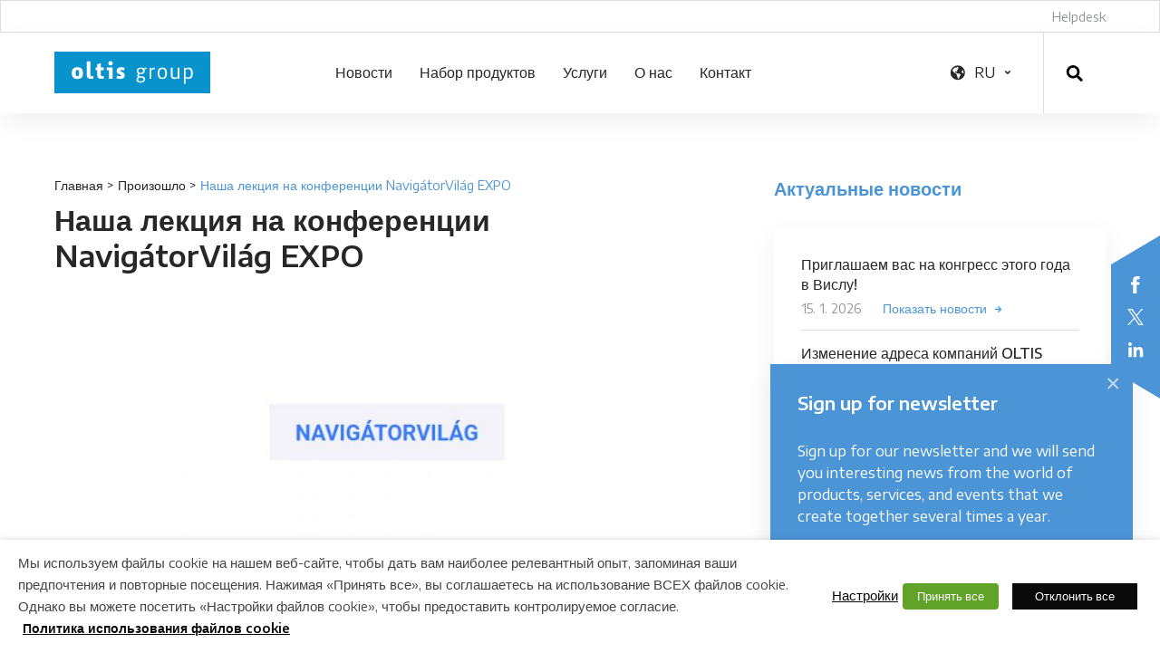

--- FILE ---
content_type: text/html; charset=UTF-8
request_url: https://ru.oltis.cz/%D0%BD%D0%B0%D1%88%D0%B0-%D0%BB%D0%B5%D0%BA%D1%86%D0%B8%D1%8F-%D0%BD%D0%B0-%D0%BA%D0%BE%D0%BD%D1%84%D0%B5%D1%80%D0%B5%D0%BD%D1%86%D0%B8%D0%B8-navigatorvilag-expo/
body_size: 18433
content:
<!DOCTYPE html><html lang="ru-RU" class=""><head><meta charset="UTF-8" /><meta http-equiv="x-ua-compatible" content="ie=edge"><meta name="viewport" content="width=device-width" /><meta name="facebook-domain-verification" content="pzjqn569t4m7keyrjj3vx025nawzs9" /><link media="all" href="https://ru.oltis.cz/wp-content/cache/autoptimize/css/autoptimize_6a128a6be76afaec4309c306234cc5f2.css" rel="stylesheet"><title>Наша лекция  на конференции NavigátorVilág EXPO &#8212; OLTIS Group</title><meta name='robots' content='max-image-preview:large' /><style>img:is([sizes="auto" i], [sizes^="auto," i]) { contain-intrinsic-size: 3000px 1500px }</style><link rel="alternate" hreflang="cs-cz" href="https://www.oltis.cz/nase-prednaska-na-konferenci-navigatorvilag-expo/" /><link rel="alternate" hreflang="en-us" href="https://www.oltisgroup.com/our-lecture-at-the-navigatorvillage-expo/" /><link rel="alternate" hreflang="pl-pl" href="https://www.oltis.pl/wystapienie-na-konferencji-navigatorvilag-expo/" /><link rel="alternate" hreflang="ru-ru" href="https://ru.oltis.cz/%d0%bd%d0%b0%d1%88%d0%b0-%d0%bb%d0%b5%d0%ba%d1%86%d0%b8%d1%8f-%d0%bd%d0%b0-%d0%ba%d0%be%d0%bd%d1%84%d0%b5%d1%80%d0%b5%d0%bd%d1%86%d0%b8%d0%b8-navigatorvilag-expo/" /><link rel="alternate" hreflang="hu-hu" href="https://www.oltis.hu/eloadasunk-a-navigatorvilag-expo-n/" /><link rel="alternate" hreflang="x-default" href="https://www.oltis.cz/nase-prednaska-na-konferenci-navigatorvilag-expo/" /> <script type="text/javascript">window._wpemojiSettings = {"baseUrl":"https:\/\/s.w.org\/images\/core\/emoji\/16.0.1\/72x72\/","ext":".png","svgUrl":"https:\/\/s.w.org\/images\/core\/emoji\/16.0.1\/svg\/","svgExt":".svg","source":{"concatemoji":"https:\/\/ru.oltis.cz\/wp-includes\/js\/wp-emoji-release.min.js?ver=6.8.3"}};
/*! This file is auto-generated */
!function(s,n){var o,i,e;function c(e){try{var t={supportTests:e,timestamp:(new Date).valueOf()};sessionStorage.setItem(o,JSON.stringify(t))}catch(e){}}function p(e,t,n){e.clearRect(0,0,e.canvas.width,e.canvas.height),e.fillText(t,0,0);var t=new Uint32Array(e.getImageData(0,0,e.canvas.width,e.canvas.height).data),a=(e.clearRect(0,0,e.canvas.width,e.canvas.height),e.fillText(n,0,0),new Uint32Array(e.getImageData(0,0,e.canvas.width,e.canvas.height).data));return t.every(function(e,t){return e===a[t]})}function u(e,t){e.clearRect(0,0,e.canvas.width,e.canvas.height),e.fillText(t,0,0);for(var n=e.getImageData(16,16,1,1),a=0;a<n.data.length;a++)if(0!==n.data[a])return!1;return!0}function f(e,t,n,a){switch(t){case"flag":return n(e,"\ud83c\udff3\ufe0f\u200d\u26a7\ufe0f","\ud83c\udff3\ufe0f\u200b\u26a7\ufe0f")?!1:!n(e,"\ud83c\udde8\ud83c\uddf6","\ud83c\udde8\u200b\ud83c\uddf6")&&!n(e,"\ud83c\udff4\udb40\udc67\udb40\udc62\udb40\udc65\udb40\udc6e\udb40\udc67\udb40\udc7f","\ud83c\udff4\u200b\udb40\udc67\u200b\udb40\udc62\u200b\udb40\udc65\u200b\udb40\udc6e\u200b\udb40\udc67\u200b\udb40\udc7f");case"emoji":return!a(e,"\ud83e\udedf")}return!1}function g(e,t,n,a){var r="undefined"!=typeof WorkerGlobalScope&&self instanceof WorkerGlobalScope?new OffscreenCanvas(300,150):s.createElement("canvas"),o=r.getContext("2d",{willReadFrequently:!0}),i=(o.textBaseline="top",o.font="600 32px Arial",{});return e.forEach(function(e){i[e]=t(o,e,n,a)}),i}function t(e){var t=s.createElement("script");t.src=e,t.defer=!0,s.head.appendChild(t)}"undefined"!=typeof Promise&&(o="wpEmojiSettingsSupports",i=["flag","emoji"],n.supports={everything:!0,everythingExceptFlag:!0},e=new Promise(function(e){s.addEventListener("DOMContentLoaded",e,{once:!0})}),new Promise(function(t){var n=function(){try{var e=JSON.parse(sessionStorage.getItem(o));if("object"==typeof e&&"number"==typeof e.timestamp&&(new Date).valueOf()<e.timestamp+604800&&"object"==typeof e.supportTests)return e.supportTests}catch(e){}return null}();if(!n){if("undefined"!=typeof Worker&&"undefined"!=typeof OffscreenCanvas&&"undefined"!=typeof URL&&URL.createObjectURL&&"undefined"!=typeof Blob)try{var e="postMessage("+g.toString()+"("+[JSON.stringify(i),f.toString(),p.toString(),u.toString()].join(",")+"));",a=new Blob([e],{type:"text/javascript"}),r=new Worker(URL.createObjectURL(a),{name:"wpTestEmojiSupports"});return void(r.onmessage=function(e){c(n=e.data),r.terminate(),t(n)})}catch(e){}c(n=g(i,f,p,u))}t(n)}).then(function(e){for(var t in e)n.supports[t]=e[t],n.supports.everything=n.supports.everything&&n.supports[t],"flag"!==t&&(n.supports.everythingExceptFlag=n.supports.everythingExceptFlag&&n.supports[t]);n.supports.everythingExceptFlag=n.supports.everythingExceptFlag&&!n.supports.flag,n.DOMReady=!1,n.readyCallback=function(){n.DOMReady=!0}}).then(function(){return e}).then(function(){var e;n.supports.everything||(n.readyCallback(),(e=n.source||{}).concatemoji?t(e.concatemoji):e.wpemoji&&e.twemoji&&(t(e.twemoji),t(e.wpemoji)))}))}((window,document),window._wpemojiSettings);</script> <style id='wp-emoji-styles-inline-css' type='text/css'>img.wp-smiley, img.emoji {
		display: inline !important;
		border: none !important;
		box-shadow: none !important;
		height: 1em !important;
		width: 1em !important;
		margin: 0 0.07em !important;
		vertical-align: -0.1em !important;
		background: none !important;
		padding: 0 !important;
	}</style><style id='classic-theme-styles-inline-css' type='text/css'>/*! This file is auto-generated */
.wp-block-button__link{color:#fff;background-color:#32373c;border-radius:9999px;box-shadow:none;text-decoration:none;padding:calc(.667em + 2px) calc(1.333em + 2px);font-size:1.125em}.wp-block-file__button{background:#32373c;color:#fff;text-decoration:none}</style><style id='global-styles-inline-css' type='text/css'>:root{--wp--preset--aspect-ratio--square: 1;--wp--preset--aspect-ratio--4-3: 4/3;--wp--preset--aspect-ratio--3-4: 3/4;--wp--preset--aspect-ratio--3-2: 3/2;--wp--preset--aspect-ratio--2-3: 2/3;--wp--preset--aspect-ratio--16-9: 16/9;--wp--preset--aspect-ratio--9-16: 9/16;--wp--preset--color--black: #000000;--wp--preset--color--cyan-bluish-gray: #abb8c3;--wp--preset--color--white: #ffffff;--wp--preset--color--pale-pink: #f78da7;--wp--preset--color--vivid-red: #cf2e2e;--wp--preset--color--luminous-vivid-orange: #ff6900;--wp--preset--color--luminous-vivid-amber: #fcb900;--wp--preset--color--light-green-cyan: #7bdcb5;--wp--preset--color--vivid-green-cyan: #00d084;--wp--preset--color--pale-cyan-blue: #8ed1fc;--wp--preset--color--vivid-cyan-blue: #0693e3;--wp--preset--color--vivid-purple: #9b51e0;--wp--preset--gradient--vivid-cyan-blue-to-vivid-purple: linear-gradient(135deg,rgba(6,147,227,1) 0%,rgb(155,81,224) 100%);--wp--preset--gradient--light-green-cyan-to-vivid-green-cyan: linear-gradient(135deg,rgb(122,220,180) 0%,rgb(0,208,130) 100%);--wp--preset--gradient--luminous-vivid-amber-to-luminous-vivid-orange: linear-gradient(135deg,rgba(252,185,0,1) 0%,rgba(255,105,0,1) 100%);--wp--preset--gradient--luminous-vivid-orange-to-vivid-red: linear-gradient(135deg,rgba(255,105,0,1) 0%,rgb(207,46,46) 100%);--wp--preset--gradient--very-light-gray-to-cyan-bluish-gray: linear-gradient(135deg,rgb(238,238,238) 0%,rgb(169,184,195) 100%);--wp--preset--gradient--cool-to-warm-spectrum: linear-gradient(135deg,rgb(74,234,220) 0%,rgb(151,120,209) 20%,rgb(207,42,186) 40%,rgb(238,44,130) 60%,rgb(251,105,98) 80%,rgb(254,248,76) 100%);--wp--preset--gradient--blush-light-purple: linear-gradient(135deg,rgb(255,206,236) 0%,rgb(152,150,240) 100%);--wp--preset--gradient--blush-bordeaux: linear-gradient(135deg,rgb(254,205,165) 0%,rgb(254,45,45) 50%,rgb(107,0,62) 100%);--wp--preset--gradient--luminous-dusk: linear-gradient(135deg,rgb(255,203,112) 0%,rgb(199,81,192) 50%,rgb(65,88,208) 100%);--wp--preset--gradient--pale-ocean: linear-gradient(135deg,rgb(255,245,203) 0%,rgb(182,227,212) 50%,rgb(51,167,181) 100%);--wp--preset--gradient--electric-grass: linear-gradient(135deg,rgb(202,248,128) 0%,rgb(113,206,126) 100%);--wp--preset--gradient--midnight: linear-gradient(135deg,rgb(2,3,129) 0%,rgb(40,116,252) 100%);--wp--preset--font-size--small: 13px;--wp--preset--font-size--medium: 20px;--wp--preset--font-size--large: 36px;--wp--preset--font-size--x-large: 42px;--wp--preset--spacing--20: 0.44rem;--wp--preset--spacing--30: 0.67rem;--wp--preset--spacing--40: 1rem;--wp--preset--spacing--50: 1.5rem;--wp--preset--spacing--60: 2.25rem;--wp--preset--spacing--70: 3.38rem;--wp--preset--spacing--80: 5.06rem;--wp--preset--shadow--natural: 6px 6px 9px rgba(0, 0, 0, 0.2);--wp--preset--shadow--deep: 12px 12px 50px rgba(0, 0, 0, 0.4);--wp--preset--shadow--sharp: 6px 6px 0px rgba(0, 0, 0, 0.2);--wp--preset--shadow--outlined: 6px 6px 0px -3px rgba(255, 255, 255, 1), 6px 6px rgba(0, 0, 0, 1);--wp--preset--shadow--crisp: 6px 6px 0px rgba(0, 0, 0, 1);}:where(.is-layout-flex){gap: 0.5em;}:where(.is-layout-grid){gap: 0.5em;}body .is-layout-flex{display: flex;}.is-layout-flex{flex-wrap: wrap;align-items: center;}.is-layout-flex > :is(*, div){margin: 0;}body .is-layout-grid{display: grid;}.is-layout-grid > :is(*, div){margin: 0;}:where(.wp-block-columns.is-layout-flex){gap: 2em;}:where(.wp-block-columns.is-layout-grid){gap: 2em;}:where(.wp-block-post-template.is-layout-flex){gap: 1.25em;}:where(.wp-block-post-template.is-layout-grid){gap: 1.25em;}.has-black-color{color: var(--wp--preset--color--black) !important;}.has-cyan-bluish-gray-color{color: var(--wp--preset--color--cyan-bluish-gray) !important;}.has-white-color{color: var(--wp--preset--color--white) !important;}.has-pale-pink-color{color: var(--wp--preset--color--pale-pink) !important;}.has-vivid-red-color{color: var(--wp--preset--color--vivid-red) !important;}.has-luminous-vivid-orange-color{color: var(--wp--preset--color--luminous-vivid-orange) !important;}.has-luminous-vivid-amber-color{color: var(--wp--preset--color--luminous-vivid-amber) !important;}.has-light-green-cyan-color{color: var(--wp--preset--color--light-green-cyan) !important;}.has-vivid-green-cyan-color{color: var(--wp--preset--color--vivid-green-cyan) !important;}.has-pale-cyan-blue-color{color: var(--wp--preset--color--pale-cyan-blue) !important;}.has-vivid-cyan-blue-color{color: var(--wp--preset--color--vivid-cyan-blue) !important;}.has-vivid-purple-color{color: var(--wp--preset--color--vivid-purple) !important;}.has-black-background-color{background-color: var(--wp--preset--color--black) !important;}.has-cyan-bluish-gray-background-color{background-color: var(--wp--preset--color--cyan-bluish-gray) !important;}.has-white-background-color{background-color: var(--wp--preset--color--white) !important;}.has-pale-pink-background-color{background-color: var(--wp--preset--color--pale-pink) !important;}.has-vivid-red-background-color{background-color: var(--wp--preset--color--vivid-red) !important;}.has-luminous-vivid-orange-background-color{background-color: var(--wp--preset--color--luminous-vivid-orange) !important;}.has-luminous-vivid-amber-background-color{background-color: var(--wp--preset--color--luminous-vivid-amber) !important;}.has-light-green-cyan-background-color{background-color: var(--wp--preset--color--light-green-cyan) !important;}.has-vivid-green-cyan-background-color{background-color: var(--wp--preset--color--vivid-green-cyan) !important;}.has-pale-cyan-blue-background-color{background-color: var(--wp--preset--color--pale-cyan-blue) !important;}.has-vivid-cyan-blue-background-color{background-color: var(--wp--preset--color--vivid-cyan-blue) !important;}.has-vivid-purple-background-color{background-color: var(--wp--preset--color--vivid-purple) !important;}.has-black-border-color{border-color: var(--wp--preset--color--black) !important;}.has-cyan-bluish-gray-border-color{border-color: var(--wp--preset--color--cyan-bluish-gray) !important;}.has-white-border-color{border-color: var(--wp--preset--color--white) !important;}.has-pale-pink-border-color{border-color: var(--wp--preset--color--pale-pink) !important;}.has-vivid-red-border-color{border-color: var(--wp--preset--color--vivid-red) !important;}.has-luminous-vivid-orange-border-color{border-color: var(--wp--preset--color--luminous-vivid-orange) !important;}.has-luminous-vivid-amber-border-color{border-color: var(--wp--preset--color--luminous-vivid-amber) !important;}.has-light-green-cyan-border-color{border-color: var(--wp--preset--color--light-green-cyan) !important;}.has-vivid-green-cyan-border-color{border-color: var(--wp--preset--color--vivid-green-cyan) !important;}.has-pale-cyan-blue-border-color{border-color: var(--wp--preset--color--pale-cyan-blue) !important;}.has-vivid-cyan-blue-border-color{border-color: var(--wp--preset--color--vivid-cyan-blue) !important;}.has-vivid-purple-border-color{border-color: var(--wp--preset--color--vivid-purple) !important;}.has-vivid-cyan-blue-to-vivid-purple-gradient-background{background: var(--wp--preset--gradient--vivid-cyan-blue-to-vivid-purple) !important;}.has-light-green-cyan-to-vivid-green-cyan-gradient-background{background: var(--wp--preset--gradient--light-green-cyan-to-vivid-green-cyan) !important;}.has-luminous-vivid-amber-to-luminous-vivid-orange-gradient-background{background: var(--wp--preset--gradient--luminous-vivid-amber-to-luminous-vivid-orange) !important;}.has-luminous-vivid-orange-to-vivid-red-gradient-background{background: var(--wp--preset--gradient--luminous-vivid-orange-to-vivid-red) !important;}.has-very-light-gray-to-cyan-bluish-gray-gradient-background{background: var(--wp--preset--gradient--very-light-gray-to-cyan-bluish-gray) !important;}.has-cool-to-warm-spectrum-gradient-background{background: var(--wp--preset--gradient--cool-to-warm-spectrum) !important;}.has-blush-light-purple-gradient-background{background: var(--wp--preset--gradient--blush-light-purple) !important;}.has-blush-bordeaux-gradient-background{background: var(--wp--preset--gradient--blush-bordeaux) !important;}.has-luminous-dusk-gradient-background{background: var(--wp--preset--gradient--luminous-dusk) !important;}.has-pale-ocean-gradient-background{background: var(--wp--preset--gradient--pale-ocean) !important;}.has-electric-grass-gradient-background{background: var(--wp--preset--gradient--electric-grass) !important;}.has-midnight-gradient-background{background: var(--wp--preset--gradient--midnight) !important;}.has-small-font-size{font-size: var(--wp--preset--font-size--small) !important;}.has-medium-font-size{font-size: var(--wp--preset--font-size--medium) !important;}.has-large-font-size{font-size: var(--wp--preset--font-size--large) !important;}.has-x-large-font-size{font-size: var(--wp--preset--font-size--x-large) !important;}
:where(.wp-block-post-template.is-layout-flex){gap: 1.25em;}:where(.wp-block-post-template.is-layout-grid){gap: 1.25em;}
:where(.wp-block-columns.is-layout-flex){gap: 2em;}:where(.wp-block-columns.is-layout-grid){gap: 2em;}
:root :where(.wp-block-pullquote){font-size: 1.5em;line-height: 1.6;}</style><style id='contact-form-7-inline-css' type='text/css'>.wpcf7 .wpcf7-recaptcha iframe {margin-bottom: 0;}.wpcf7 .wpcf7-recaptcha[data-align="center"] > div {margin: 0 auto;}.wpcf7 .wpcf7-recaptcha[data-align="right"] > div {margin: 0 0 0 auto;}</style><style id='cookie-law-info-gdpr-inline-css' type='text/css'>.cli-modal-content, .cli-tab-content { background-color: #ffffff; }.cli-privacy-content-text, .cli-modal .cli-modal-dialog, .cli-tab-container p, a.cli-privacy-readmore { color: #000000; }.cli-tab-header { background-color: #f2f2f2; }.cli-tab-header, .cli-tab-header a.cli-nav-link,span.cli-necessary-caption,.cli-switch .cli-slider:after { color: #000000; }.cli-switch .cli-slider:before { background-color: #ffffff; }.cli-switch input:checked + .cli-slider:before { background-color: #ffffff; }.cli-switch .cli-slider { background-color: #e3e1e8; }.cli-switch input:checked + .cli-slider { background-color: #28a745; }.cli-modal-close svg { fill: #000000; }.cli-tab-footer .wt-cli-privacy-accept-all-btn { background-color: #00acad; color: #ffffff}.cli-tab-footer .wt-cli-privacy-accept-btn { background-color: #00acad; color: #ffffff}.cli-tab-header a:before{ border-right: 1px solid #000000; border-bottom: 1px solid #000000; }</style> <script type="text/javascript" id="wpml-cookie-js-extra">var wpml_cookies = {"wp-wpml_current_language":{"value":"ru","expires":1,"path":"\/"}};
var wpml_cookies = {"wp-wpml_current_language":{"value":"ru","expires":1,"path":"\/"}};</script> <script type="text/javascript" id="cookie-law-info-js-extra">var Cli_Data = {"nn_cookie_ids":["viewed_cookie_policy","_ga","_gid","_gat_gtag_UA_22051086_10"],"non_necessary_cookies":{"necessary":["cookielawinfo-checkbox-necessary","cookielawinfo-checkbox-analytics","viewed_cookie_policy"],"analytics":["_ga","_gid","_gat_gtag_UA_22051086_10"]},"cookielist":{"necessary":{"id":"99","status":true,"priority":0,"title":"\u041e\u0431\u044f\u0437\u0430\u0442\u0435\u043b\u044c\u043d\u044b\u0435 \u043a\u0443\u043a\u0438","strict":true,"default_state":false,"ccpa_optout":false,"loadonstart":false},"analytics":{"id":"102","status":true,"priority":3,"title":"\u0410\u043d\u0430\u043b\u0438\u0442\u0438\u0447\u0435\u0441\u043a\u0438\u0435 \u043a\u0443\u043a\u0438","strict":false,"default_state":false,"ccpa_optout":false,"loadonstart":false}},"ajax_url":"https:\/\/ru.oltis.cz\/wp-admin\/admin-ajax.php","current_lang":"ru","security":"e3135e24f4","eu_countries":["GB"],"geoIP":"disabled","use_custom_geolocation_api":"","custom_geolocation_api":"https:\/\/geoip.cookieyes.com\/geoip\/checker\/result.php","consentVersion":"1","strictlyEnabled":["necessary","obligatoire"],"cookieDomain":"","privacy_length":"250","ccpaEnabled":"","ccpaRegionBased":"","ccpaBarEnabled":"","ccpaType":"gdpr","triggerDomRefresh":"","secure_cookies":""};
var log_object = {"ajax_url":"https:\/\/ru.oltis.cz\/wp-admin\/admin-ajax.php"};</script> <script type="text/javascript" id="wpml-xdomain-data-js-extra">var wpml_xdomain_data = {"css_selector":"wpml-ls-item","ajax_url":"https:\/\/ru.oltis.cz\/wp-admin\/admin-ajax.php","current_lang":"ru","_nonce":"95bf0b03af"};</script> <link rel="https://api.w.org/" href="https://ru.oltis.cz/wp-json/" /><link rel="alternate" title="JSON" type="application/json" href="https://ru.oltis.cz/wp-json/wp/v2/posts/43564" /><link rel="EditURI" type="application/rsd+xml" title="RSD" href="https://ru.oltis.cz/xmlrpc.php?rsd" /><meta name="generator" content="WordPress 6.8.3" /><link rel="canonical" href="https://ru.oltis.cz/%d0%bd%d0%b0%d1%88%d0%b0-%d0%bb%d0%b5%d0%ba%d1%86%d0%b8%d1%8f-%d0%bd%d0%b0-%d0%ba%d0%be%d0%bd%d1%84%d0%b5%d1%80%d0%b5%d0%bd%d1%86%d0%b8%d0%b8-navigatorvilag-expo/" /><link rel='shortlink' href='https://ru.oltis.cz/?p=43564' /><link rel="alternate" title="oEmbed (JSON)" type="application/json+oembed" href="https://ru.oltis.cz/wp-json/oembed/1.0/embed?url=https%3A%2F%2Fru.oltis.cz%2F%25d0%25bd%25d0%25b0%25d1%2588%25d0%25b0-%25d0%25bb%25d0%25b5%25d0%25ba%25d1%2586%25d0%25b8%25d1%258f-%25d0%25bd%25d0%25b0-%25d0%25ba%25d0%25be%25d0%25bd%25d1%2584%25d0%25b5%25d1%2580%25d0%25b5%25d0%25bd%25d1%2586%25d0%25b8%25d0%25b8-navigatorvilag-expo%2F" /><link rel="alternate" title="oEmbed (XML)" type="text/xml+oembed" href="https://ru.oltis.cz/wp-json/oembed/1.0/embed?url=https%3A%2F%2Fru.oltis.cz%2F%25d0%25bd%25d0%25b0%25d1%2588%25d0%25b0-%25d0%25bb%25d0%25b5%25d0%25ba%25d1%2586%25d0%25b8%25d1%258f-%25d0%25bd%25d0%25b0-%25d0%25ba%25d0%25be%25d0%25bd%25d1%2584%25d0%25b5%25d1%2580%25d0%25b5%25d0%25bd%25d1%2586%25d0%25b8%25d0%25b8-navigatorvilag-expo%2F&#038;format=xml" /><meta name="generator" content="WPML ver:4.8.4 stt:9,1,23,42,47,10;" /> <noscript><style>.lazyload { display: none !important; }</style></noscript>  <script type="text/plain" data-cli-class="cli-blocker-script"  data-cli-category="analytics" data-cli-script-type="analytics" data-cli-block="true" data-cli-block-if-ccpa-optout="false" data-cli-element-position="head" async src="https://www.googletagmanager.com/gtag/js?id=G-GT178XG1KN"></script> <script type="text/plain" data-cli-class="cli-blocker-script"  data-cli-category="analytics" data-cli-script-type="analytics" data-cli-block="true" data-cli-block-if-ccpa-optout="false" data-cli-element-position="head">window.dataLayer = window.dataLayer || [];
  function gtag(){dataLayer.push(arguments);}
  gtag('js', new Date());
  gtag('config', 'G-GT178XG1KN');</script><style type="text/css">.broken_link, a.broken_link {
	text-decoration: line-through;
}</style><style type="text/css" id="wp-custom-css">table.cookielawinfo-winter tbody td, table.cookielawinfo-winter tbody th {
	color: #000;
}</style><link rel="apple-touch-icon" sizes="180x180" href="https://ru.oltis.cz/wp-content/themes/oltisgroup/favicons/apple-touch-icon.png"><link rel="icon" type="image/png" sizes="32x32" href="https://ru.oltis.cz/wp-content/themes/oltisgroup/favicons/favicon-32x32.png"><link rel="icon" type="image/png" sizes="16x16" href="https://ru.oltis.cz/wp-content/themes/oltisgroup/favicons/favicon-16x16.png"><link rel="manifest" href="https://ru.oltis.cz/wp-content/themes/oltisgroup/favicons/site.webmanifest"><link rel="mask-icon" href="https://ru.oltis.cz/wp-content/themes/oltisgroup/favicons/safari-pinned-tab.svg" color="#5bbad5"><meta name="msapplication-TileColor" content="#fcffff"><meta name="theme-color" content="#ffffff"><link href="https://fonts.googleapis.com/css?family=Encode+Sans+Semi+Expanded:300,400,500,600,700&amp;subset=latin-ext" rel="stylesheet"> <script>/*! grunt-grunticon Stylesheet Loader - v2.1.6 | https://github.com/filamentgroup/grunticon | (c) 2015 Scott Jehl, Filament Group, Inc. | MIT license. */ !
function() {
    function e(e, n, t) {
        "use strict";
        var o = window.document.createElement("link"),
            r = n || window.document.getElementsByTagName("script")[0],
            a = window.document.styleSheets;
        return o.rel = "stylesheet", o.href = e, o.media = "only x", r.parentNode.insertBefore(o, r), o
            .onloadcssdefined =
            function(e) {
                for (var n, t = 0; t < a.length; t++) a[t].href && a[t].href === o.href && (n = !0);
                n ? e() : setTimeout(function() {
                    o.onloadcssdefined(e)
                })
            }, o.onloadcssdefined(function() {
                o.media = t || "all"
            }), o
    }

    function n(e, n) {
        e.onload = function() {
            e.onload = null, n && n.call(e)
        }, "isApplicationInstalled" in navigator && "onloadcssdefined" in e && e.onloadcssdefined(n)
    }! function(t) {
        var o = function(r, a) {
            "use strict";
            if (r && 3 === r.length) {
                var i = t.navigator,
                    c = t.document,
                    s = t.Image,
                    d = !(!c.createElementNS || !c.createElementNS("http://www.w3.org/2000/svg", "svg")
                        .createSVGRect ||
                        !c.implementation.hasFeature("http://www.w3.org/TR/SVG11/feature#Image", "1.1") || t
                        .opera &&
                        i.userAgent.indexOf("Chrome") === -1 || i.userAgent.indexOf("Series40") !== -1),
                    l = new s;
                l.onerror = function() {
                        o.method = "png", o.href = r[2], e(r[2])
                    }, l.onload = function() {
                        var t = 1 === l.width && 1 === l.height,
                            i = r[t && d ? 0 : t ? 1 : 2];
                        t && d ? o.method = "svg" : t ? o.method = "datapng" : o.method = "png", o.href = i, n(
                            e(i), a)
                    }, l.src = "[data-uri]", c
                    .documentElement
                    .className += " grunticon"
            }
        };
        o.loadCSS = e, o.onloadCSS = n, t.grunticon = o
    }(this),
    function(e, n) {
        "use strict";
        var t = n.document,
            o = "grunticon:",
            r = function(e) {
                if (t.attachEvent ? "complete" === t.readyState : "loading" !== t.readyState) e();
                else {
                    var n = !1;
                    t.addEventListener("readystatechange", function() {
                        n || (n = !0, e())
                    }, !1)
                }
            },
            a = function(e) {
                return n.document.querySelector('link[href$="' + e + '"]')
            },
            i = function(e) {
                var n, t, r, a, i, c, s = {};
                if (n = e.sheet, !n) return s;
                t = n.cssRules ? n.cssRules : n.rules;
                for (var d = 0; d < t.length; d++) r = t[d].cssText, a = o + t[d].selectorText, i = r.split(");")[0]
                    .match(/US\-ASCII\,([^"']+)/), i && i[1] && (c = decodeURIComponent(i[1]), s[a] = c);
                return s
            },
            c = function(e) {
                var n, r, a, i;
                a = "data-grunticon-embed";
                for (var c in e) {
                    i = c.slice(o.length);
                    try {
                        n = t.querySelectorAll(i)
                    } catch (e) {
                        continue
                    }
                    r = [];
                    for (var s = 0; s < n.length; s++) null !== n[s].getAttribute(a) && r.push(n[s]);
                    if (r.length)
                        for (s = 0; s < r.length; s++) r[s].innerHTML = e[c], r[s].style.backgroundImage = "none",
                            r[s].removeAttribute(a)
                }
                return r
            },
            s = function(n) {
                "svg" === e.method && r(function() {
                    c(i(a(e.href))), "function" == typeof n && n()
                })
            };
        e.embedIcons = c, e.getCSS = a, e.getIcons = i, e.ready = r, e.svgLoadedCallback = s, e.embedSVG = s
    }(grunticon, this)
}();
grunticon(
    ["https://ru.oltis.cz/wp-content/themes/oltisgroup/img/svg-out/icons.data.svg.css?ver=1559078523",
        "https://ru.oltis.cz/wp-content/themes/oltisgroup/img/svg-out/icons.data.png.css?ver=1559078523",
        "https://ru.oltis.cz/wp-content/themes/oltisgroup/img/svg-out/icons.fallback.css?ver=1559078523"
    ], grunticon.svgLoadedCallback);</script> <noscript><link href="https://ru.oltis.cz/wp-content/themes/oltisgroup/img/svg-out/icons.fallback.css?ver=1559078523"
 rel="stylesheet"></noscript><div id="fb-root"></div> <script type="text/plain" data-cli-class="cli-blocker-script" data-cli-label="Facebook Pixel Code"  data-cli-script-type="" data-cli-block="true" data-cli-block-if-ccpa-optout="false" data-cli-element-position="head">(function(d, s, id) {
  var js, fjs = d.getElementsByTagName(s)[0];
  if (d.getElementById(id)) return;
  js = d.createElement(s); js.id = id;
  js.src = "//connect.facebook.net/en_US/sdk.js#xfbml=1&version=v2.6";
  fjs.parentNode.insertBefore(js, fjs);
}(document, 'script', 'facebook-jssdk'));</script> <script type="text/plain" data-cli-class="cli-blocker-script" data-cli-label="Twitter widget"  data-cli-script-type="" data-cli-block="true" data-cli-block-if-ccpa-optout="false" data-cli-element-position="head">window.twttr = (function(d, s, id) {
  var js, fjs = d.getElementsByTagName(s)[0],
    t = window.twttr || {};
  if (d.getElementById(id)) return t;
  js = d.createElement(s);
  js.id = id;
  js.src = "https://platform.twitter.com/widgets.js";
  fjs.parentNode.insertBefore(js, fjs);

  t._e = [];
  t.ready = function(f) {
    t._e.push(f);
  };

  return t;
}(document, "script", "twitter-wjs"));</script> <script>var sliderPause = 10000;
	var ajaxurl = "https://ru.oltis.cz/wp-admin/admin-ajax.php";
	var show_delay_time = 300;
	var show_cookie_time = 1;

	var float_show_delay_time = 1500;
	var float_show_cookie_time = 3600 * 24 * 365;</script> </head><body class="wp-singular post-template-default single single-post postid-43564 single-format-standard wp-theme-oltisgroup">  <script type="text/plain" data-cli-class="cli-blocker-script" data-cli-label="Google Tag Manager"  data-cli-script-type="analytics" data-cli-block="true" data-cli-block-if-ccpa-optout="false" data-cli-element-position="body" async src="https://www.googletagmanager.com/gtag/js?id=G-JHM0PN1EWT"></script> <script>window.dataLayer = window.dataLayer || [];
  function gtag(){dataLayer.push(arguments);}
  gtag('js', new Date());

  gtag('config', 'G-JHM0PN1EWT');</script> <div class="js-page-overlay page-overlay"></div><div class="js-page-loader page-loader icon-three-dots" data-grunticon-embed></div><div class="page-socials"><div class="page-socials-box"> <a class="page-socials__link page-socials__link--facebook icon-facebook" href="https://www.facebook.com/oltisgroup/">Facebook</a> <a class="page-socials__link page-socials__link--twitter" href="https://twitter.com/OltisGroup"> <svg width="18" height="18" viewBox="0 0 1200 1227" fill="none" xmlns="http://www.w3.org/2000/svg"> <path d="M714.163 519.284L1160.89 0H1055.03L667.137 450.887L357.328 0H0L468.492 681.821L0 1226.37H105.866L515.491 750.218L842.672 1226.37H1200L714.137 519.284H714.163ZM569.165 687.828L521.697 619.934L144.011 79.6944H306.615L611.412 515.685L658.88 583.579L1055.08 1150.3H892.476L569.165 687.854V687.828Z" fill="white"/> </svg> </a> <a class="page-socials__link page-socials__link--linkedin icon-linkedin" href="https://www.linkedin.com/company/oltis-group/">LinkedIn</a></div></div><div id="all" class=""><div class="main cf"><header class="js-main-header header main-menu--show"><div class="header-top"><div class="container cf"><div class="header-top-helpdesk"> <a href="https://helpdesk.oltisgroup.cz/">Helpdesk</a></div></div></div><div class="header-main"><div class="container cf"><div class="header-box"><div class="header-box-logo"> <a class="js-header-logo header-logo-icon header-logo-icon--custom icon-oltis-white" style="background-image:url(https://ru.oltis.cz/wp-content/uploads/2023/01/Logo-OG-1.svg); background-size: 172px 46px;" href="https://ru.oltis.cz/">OLTIS Group</a></div><div class="header-box-menu"><nav class="js-main-menu main-menu"><ul id="menu-menu-ru" class="js-navigation-box theme-menu main-menu-box cf"><li id="menu-item-36714" class="menu-item menu-item-type-post_type menu-item-object-page menu-item-36714"><a href="https://ru.oltis.cz/news/">Новости</a></li><li id="menu-item-2645" class="menu-item menu-item-type-post_type menu-item-object-page menu-item-has-children menu-item-2645"><a href="https://ru.oltis.cz/?page_id=2207">Набор продуктов</a><ul class="sub-menu"><li id="menu-item-40429" class="menu-item menu-item-type-post_type menu-item-object-page menu-item-40429"><a href="https://ru.oltis.cz/oltis-group/infrastructure-manager-ru/">Менеджер инфраструктуры</a></li><li id="menu-item-36281" class="menu-item menu-item-type-post_type menu-item-object-page menu-item-36281"><a href="https://ru.oltis.cz/oltis-group/freight-railway-undertakings-ru/">Ж. д. грузоперевозки</a></li><li id="menu-item-36280" class="menu-item menu-item-type-post_type menu-item-object-page menu-item-36280"><a href="https://ru.oltis.cz/oltis-group/passenger-railway-undertaking-ru/">Ж. д.  пассажирский транспорт</a></li><li id="menu-item-36279" class="menu-item menu-item-type-post_type menu-item-object-page menu-item-36279"><a href="https://ru.oltis.cz/oltis-group/road-and-rail-forwarding-ru/">Ж. д.  и автомобильные перевозки</a></li><li id="menu-item-36278" class="menu-item menu-item-type-post_type menu-item-object-page menu-item-36278"><a href="https://ru.oltis.cz/oltis-group/road-freight-hauliers-ru/">Автоперевозки подрядчиков</a></li><li id="menu-item-36277" class="menu-item menu-item-type-post_type menu-item-object-page menu-item-36277"><a href="https://ru.oltis.cz/oltis-group/factory-transport-ru/">Промышленный транспорт</a></li><li id="menu-item-36276" class="menu-item menu-item-type-post_type menu-item-object-page menu-item-36276"><a href="https://ru.oltis.cz/oltis-group/container-terminals-ru/">Контейнерные терминалы</a></li><li id="menu-item-36275" class="menu-item menu-item-type-post_type menu-item-object-page menu-item-36275"><a href="https://ru.oltis.cz/oltis-group/logistics-and-production-warehouses-ru/">Логистика и склады</a></li><li id="menu-item-36274" class="menu-item menu-item-type-post_type menu-item-object-page menu-item-36274"><a href="https://ru.oltis.cz/oltis-group/mobile-technologies-in-transport-and-storage-ru/">Мобильные технологии</a></li></ul></li><li id="menu-item-40315" class="menu-item menu-item-type-post_type menu-item-object-page menu-item-40315"><a href="https://ru.oltis.cz/services/">Услуги</a></li><li id="menu-item-2647" class="menu-item menu-item-type-post_type menu-item-object-page menu-item-2647"><a href="https://ru.oltis.cz/about-us-ru/">О нас</a></li><li id="menu-item-2649" class="menu-item menu-item-type-post_type menu-item-object-page menu-item-has-children menu-item-2649"><a href="https://ru.oltis.cz/contacts-ru/">Контакт</a><ul class="sub-menu"><li id="menu-item-36219" class="menu-item menu-item-type-post_type menu-item-object-page menu-item-36219"><a href="https://ru.oltis.cz/contacts-ru/czech-republic-ru/">Чешская Республика</a></li><li id="menu-item-36216" class="menu-item menu-item-type-post_type menu-item-object-page menu-item-36216"><a href="https://ru.oltis.cz/contacts-ru/poland-ru/">Польша</a></li><li id="menu-item-36215" class="menu-item menu-item-type-post_type menu-item-object-page menu-item-36215"><a href="https://ru.oltis.cz/contacts-ru/slovakia-ru/">Словакия</a></li><li id="menu-item-36218" class="menu-item menu-item-type-post_type menu-item-object-page menu-item-36218"><a href="https://ru.oltis.cz/contacts-ru/hungary-ru/">Венгрия</a></li><li id="menu-item-36217" class="menu-item menu-item-type-post_type menu-item-object-page menu-item-36217"><a href="https://ru.oltis.cz/contacts-ru/germany-ru/">Германия</a></li></ul></li><li id="menu-item-40715" class="menu-item--helpdesk menu-item menu-item-type-custom menu-item-object-custom menu-item-40715"><a href="https://helpdesk.oltisgroup.cz/">Helpdesk</a></li></ul></nav></div><div class="js-languages-switcher header-languages-switcher"><div class="js-languages-switcher-seleted header-box-lang__seleted icon-globe"><ul class="language-list cf"><li class="language-list-item"><a  class="language-list-item__flag language-list-item__flag--cz" href="https://www.oltis.cz/nase-prednaska-na-konferenci-navigatorvilag-expo/">CZ</a></li><li class="language-list-item"><a  class="language-list-item__flag language-list-item__flag--en" href="https://www.oltisgroup.com/our-lecture-at-the-navigatorvillage-expo/">EN</a></li><li class="language-list-item"><a  class="language-list-item__flag language-list-item__flag--pl" href="https://www.oltis.pl/wystapienie-na-konferencji-navigatorvilag-expo/">PL</a></li><li class="language-list-item language-list-item--active"><span class="language-list-item__flag">RU</span></li><li class="language-list-item"><a  class="language-list-item__flag language-list-item__flag--hu" href="https://www.oltis.hu/eloadasunk-a-navigatorvilag-expo-n/">HU</a></li></ul></div><div class="js-languages-switcher-list header-box-lang__list"><ul class="language-list cf"><li class="language-list-item"><a  class="language-list-item__flag language-list-item__flag--cz" href="https://www.oltis.cz/nase-prednaska-na-konferenci-navigatorvilag-expo/">CZ</a></li><li class="language-list-item"><a  class="language-list-item__flag language-list-item__flag--en" href="https://www.oltisgroup.com/our-lecture-at-the-navigatorvillage-expo/">EN</a></li><li class="language-list-item"><a  class="language-list-item__flag language-list-item__flag--pl" href="https://www.oltis.pl/wystapienie-na-konferencji-navigatorvilag-expo/">PL</a></li><li class="language-list-item language-list-item--active"><span class="language-list-item__flag">RU</span></li><li class="language-list-item"><a  class="language-list-item__flag language-list-item__flag--hu" href="https://www.oltis.hu/eloadasunk-a-navigatorvilag-expo-n/">HU</a></li></ul></div></div><div class="js-header-box-search header-box-search"><div class="header-box-search-btn icon-search"></div></div><div class="js-search-form search-form"><form method="get" class="search-form-box" id="searchform" action="https://ru.oltis.cz/"><div class="search-form-content"> <input class="js-search-input search-input" type="search" value="" name="s" id="s" placeholder="Поиск" required> <button class="search-btn icon-search" type="submit" id="searchsubmit" value="" data-grunticon-embed></button></div></form></div><div class="js-nav-switcher menu-switcher cf"><div class="menu-switcher__icon"> <span></span> <span></span> <span></span> <span></span></div><div class="menu-switcher__text"> Menu</div></div></div></div></div></header><div class="main-page"><main class="page-content cf"><div class="container cf"><div class="content"><header class="page-header"><div class="page-header-content"><div class="breadcrumbs" typeof="BreadcrumbList" vocab="http://schema.org/"> <span typeof="v:Breadcrumb"><a rel="v:url" property="v:title" title="ff" href="https://ru.oltis.cz" class="home">Главная</a></span> &gt; <span typeof="v:Breadcrumb"><a rel="v:url" property="v:title" title="Go to the Произошло category archives." href="https://ru.oltis.cz/category/%d0%bd%d0%be%d0%b2%d0%be%d1%81%d1%82%d0%b8/" class="taxonomy category">Произошло</a></span> &gt; <span typeof="v:Breadcrumb"><span property="v:title">Наша лекция  на конференции NavigátorVilág EXPO</span></span></div><h1 class="page-title">Наша лекция  на конференции NavigátorVilág EXPO</h1></div></header><div class="page-image"> <img data-src="https://ru.oltis.cz/wp-content/uploads/2019/11/Navigator-Vilag-ikonka-762x250.jpg" data-srcset="
 https://ru.oltis.cz/wp-content/uploads/2019/11/Navigator-Vilag-ikonka-762x250.jpg,
 https://ru.oltis.cz/wp-content/uploads/2019/11/Navigator-Vilag-ikonka.jpg 2x"
 width="762" height="250" class="lazyload"></div><div class="page-box"><p>Наша коллега, госпожа Pőcze Tímea, прочитала лекцию на конференции NavigatorVilág EXPO. Конференция EXPO состоялась в ноябре и лекция по системам SIMON и D + была представлена очень успешно. Благодаря этому успеху лекция NavigátorVilág была опубликована в последнем выпуске этого профессионального периодического издания, а также доступна и онлайн.</p><p>Содержание лекции:<br /> «Менеджер по приобретению венгерского филиала чешской бизнес-группы Oltis Group, г-жа Pőcze Timea, представила приложения, разработанные на основе 20-летнего опыта работы в секторе автомобильного и железнодорожного транспорта и предлагающие комплексные решения.<br /> Oltis &#8212; это бизнес-группа с зарегистрированным офисом и центром разработки в Оломоуце и дочерними предприятиями в Словакии, Польше и с 2014 года также в Венгрии &#8212; кроме того, она также представлена в Германии, Украине, России и Беларуси. Эта группа производит специальное программное обеспечение, которое может быть подключено к существующим системам и пользовательским приложениям с особым вниманием к системам и безопасности данных. SW Simon предназначен для определения местоположения локомотивов и вагонов, а Documents + представляет собой приложение для управления формами со специальными функциями.<br /> Компания предлагает своим клиентам современный центр обработки данных с круглосуточным обслуживанием системного типа, отраслевыми сертификатами ISO и статусом партнеров Oracle GOLD и Microsoft Gold. В дополнение к этим мероприятиям, он обладает отличным опытом и знаниями, полученными в проектах, финансируемых и поддерживаемых Европейским Союзом.<br /> &#8212; Целью компании Oltis Hungaria Kft. (ООО) является ознакомление транспортных и экспедиторских компаний с самыми инновационными рыночными системами и приложениями, &#8212; отметила г-жа Pőcze Tímea. &#8212; С помощью этого программного обеспечения мы можем создать современную систему управления, которая &#8212; благодаря автоматизации и сокращению администрирования &#8212; упростит, облегчит и сделает рабочие дни этих компаний более прогнозированными».</p><p>Вы можете прочитать следующую часть этой лекции здесь:<br /> <a href="http://www.kozlekedesvilag.hu/hir/vasut/oltis/">http://www.kozlekedesvilag.hu/hir/vasut/oltis/</a></p></div><div class="single-pagination cf"><div class="single-pagination--next"> <a href="https://ru.oltis.cz/%d0%b6%d0%b5%d0%bb%d0%b5%d0%b7%d0%bd%d0%be%d0%b4%d0%be%d1%80%d0%be%d0%b6%d0%bd%d1%8b%d0%b5-%d1%81%d0%b8%d1%81%d1%82%d0%b5%d0%bc%d1%8b-%d0%b8-%d0%b8%d0%bd%d1%82%d0%b5%d1%80%d0%bc%d0%be%d0%b4%d0%b0/" rel="next">Старые новости</a></div><div class="single-pagination--prev"> <a href="https://ru.oltis.cz/%d0%b6%d0%b5%d0%bb%d0%b0%d0%b5%d0%bc-%d1%81%d1%87%d0%b0%d1%81%d1%82%d1%8c%d1%8f-%d0%b8-%d1%83%d1%81%d0%bf%d0%b5%d1%85%d0%be%d0%b2-%d0%b2-%d0%bd%d0%be%d0%b2%d0%be%d0%bc-%d0%b3%d0%be%d0%b4%d1%83/" rel="prev">Новые новости</a></div></div></div><div class="sidebar sidebar--single"><div class="sidebar__title section-title">Актуальные новости</div><div class="widget widget--news"><div class="widget-content"><div class="widget-news"><div class="news news--sidebar"><div class="sidebar-item cf"><div class="sidebar-item-box cf"><div class="sidebar-item-text sidebar-item-text--fullwidth"> <a class="sidebar-item-text__title" href="https://ru.oltis.cz/%d0%bf%d1%80%d0%b8%d0%b3%d0%bb%d0%b0%d1%88%d0%b0%d0%b5%d0%bc-%d0%b2%d0%b0%d1%81-%d0%bd%d0%b0-%d0%ba%d0%be%d0%bd%d0%b3%d1%80%d0%b5%d1%81%d1%81-%d1%8d%d1%82%d0%be%d0%b3%d0%be-%d0%b3%d0%be%d0%b4%d0%b0/"><h2>Приглашаем вас на конгресс этого года в Вислу!</h2> </a><div class="sidebar-item-text-meta cf"><div class="sidebar-item-text__date">15. 1. 2026</div> <a class="sidebar-item-text__readmore icon-arrow-right" href="https://ru.oltis.cz/%d0%bf%d1%80%d0%b8%d0%b3%d0%bb%d0%b0%d1%88%d0%b0%d0%b5%d0%bc-%d0%b2%d0%b0%d1%81-%d0%bd%d0%b0-%d0%ba%d0%be%d0%bd%d0%b3%d1%80%d0%b5%d1%81%d1%81-%d1%8d%d1%82%d0%be%d0%b3%d0%be-%d0%b3%d0%be%d0%b4%d0%b0/">Показать новости </a></div></div></div></div><div class="sidebar-item cf"><div class="sidebar-item-box cf"><div class="sidebar-item-text sidebar-item-text--fullwidth"> <a class="sidebar-item-text__title" href="https://ru.oltis.cz/%d0%b8%d0%b7%d0%bc%d0%b5%d0%bd%d0%b5%d0%bd%d0%b8%d0%b5-%d0%b0%d0%b4%d1%80%d0%b5%d1%81%d0%b0-%d0%ba%d0%be%d0%bc%d0%bf%d0%b0%d0%bd%d0%b8%d0%b9-oltis-group/"><h2>Изменение адреса компаний OLTIS Group</h2> </a><div class="sidebar-item-text-meta cf"><div class="sidebar-item-text__date">14. 11. 2025</div> <a class="sidebar-item-text__readmore icon-arrow-right" href="https://ru.oltis.cz/%d0%b8%d0%b7%d0%bc%d0%b5%d0%bd%d0%b5%d0%bd%d0%b8%d0%b5-%d0%b0%d0%b4%d1%80%d0%b5%d1%81%d0%b0-%d0%ba%d0%be%d0%bc%d0%bf%d0%b0%d0%bd%d0%b8%d0%b9-oltis-group/">Показать новости </a></div></div></div></div><div class="sidebar-item cf"><div class="sidebar-item-box cf"><div class="sidebar-item-text sidebar-item-text--fullwidth"> <a class="sidebar-item-text__title" href="https://ru.oltis.cz/translogistica-poland-2025-%d1%86%d0%b8%d1%84%d1%80%d0%be%d0%b2%d0%b8%d0%b7%d0%b0%d1%86%d0%b8%d1%8f-%d0%b8%d0%bd%d1%82%d0%b5%d1%80%d0%bc%d0%be%d0%b4%d0%b0%d0%bb%d1%8c%d0%bd%d0%be%d0%b9-%d0%bb%d0%be/"><h2>TransLogistica Poland 2025: цифровизация интермодальной логистики на практике</h2> </a><div class="sidebar-item-text-meta cf"><div class="sidebar-item-text__date">13. 11. 2025</div> <a class="sidebar-item-text__readmore icon-arrow-right" href="https://ru.oltis.cz/translogistica-poland-2025-%d1%86%d0%b8%d1%84%d1%80%d0%be%d0%b2%d0%b8%d0%b7%d0%b0%d1%86%d0%b8%d1%8f-%d0%b8%d0%bd%d1%82%d0%b5%d1%80%d0%bc%d0%be%d0%b4%d0%b0%d0%bb%d1%8c%d0%bd%d0%be%d0%b9-%d0%bb%d0%be/">Показать новости </a></div></div></div></div><div class="sidebar-item cf"><div class="sidebar-item-box cf"><div class="sidebar-item-text sidebar-item-text--fullwidth"> <a class="sidebar-item-text__title" href="https://ru.oltis.cz/tos-konti-%d0%ba%d0%be%d0%bc%d0%bf%d0%bb%d0%b5%d0%ba%d1%81%d0%bd%d0%be%d0%b5-%d1%80%d0%b5%d1%88%d0%b5%d0%bd%d0%b8%d0%b5-%d0%b4%d0%bb%d1%8f-%d1%83%d0%bf%d1%80%d0%b0%d0%b2%d0%bb%d0%b5%d0%bd/"><h2>TOS KONTI — комплексное решение для управления процессами в интермодальном логистическом центре</h2> </a><div class="sidebar-item-text-meta cf"><div class="sidebar-item-text__date">4. 11. 2025</div> <a class="sidebar-item-text__readmore icon-arrow-right" href="https://ru.oltis.cz/tos-konti-%d0%ba%d0%be%d0%bc%d0%bf%d0%bb%d0%b5%d0%ba%d1%81%d0%bd%d0%be%d0%b5-%d1%80%d0%b5%d1%88%d0%b5%d0%bd%d0%b8%d0%b5-%d0%b4%d0%bb%d1%8f-%d1%83%d0%bf%d1%80%d0%b0%d0%b2%d0%bb%d0%b5%d0%bd/">Показать новости </a></div></div></div></div><div class="sidebar-item cf"><div class="sidebar-item-box cf"><div class="sidebar-item-text sidebar-item-text--fullwidth"> <a class="sidebar-item-text__title" href="https://ru.oltis.cz/speedchain-2025-%d1%86%d0%b8%d1%84%d1%80%d0%be%d0%b2%d0%b8%d0%b7%d0%b0%d1%86%d0%b8%d1%8f-%d0%b2-%d0%b2%d0%b5%d0%b4%d1%83%d1%89%d0%b5%d0%b9-%d1%80%d0%be%d0%bb%d0%b8/"><h2>SpeedCHAIN ​​2025: цифровизация в ведущей роли</h2> </a><div class="sidebar-item-text-meta cf"><div class="sidebar-item-text__date">14. 10. 2025</div> <a class="sidebar-item-text__readmore icon-arrow-right" href="https://ru.oltis.cz/speedchain-2025-%d1%86%d0%b8%d1%84%d1%80%d0%be%d0%b2%d0%b8%d0%b7%d0%b0%d1%86%d0%b8%d1%8f-%d0%b2-%d0%b2%d0%b5%d0%b4%d1%83%d1%89%d0%b5%d0%b9-%d1%80%d0%be%d0%bb%d0%b8/">Показать новости </a></div></div></div></div><div class="sidebar-item cf"><div class="sidebar-item-box cf"><div class="sidebar-item-text sidebar-item-text--fullwidth"> <a class="sidebar-item-text__title" href="https://ru.oltis.cz/cid-international-%d0%bf%d0%be%d0%b4%d0%b4%d0%b5%d1%80%d0%b6%d0%b8%d1%82-%d1%80%d0%b5%d0%ba%d0%be%d0%bd%d1%81%d1%82%d1%80%d1%83%d0%ba%d1%86%d0%b8%d1%8e-%d0%bf%d0%b5%d1%80%d0%b5%d0%b2%d0%b0%d0%bb%d0%be/"><h2>CID International поддержит реконструкцию перевалочного терминала Interport в Кошице</h2> </a><div class="sidebar-item-text-meta cf"><div class="sidebar-item-text__date">9. 10. 2025</div> <a class="sidebar-item-text__readmore icon-arrow-right" href="https://ru.oltis.cz/cid-international-%d0%bf%d0%be%d0%b4%d0%b4%d0%b5%d1%80%d0%b6%d0%b8%d1%82-%d1%80%d0%b5%d0%ba%d0%be%d0%bd%d1%81%d1%82%d1%80%d1%83%d0%ba%d1%86%d0%b8%d1%8e-%d0%bf%d0%b5%d1%80%d0%b5%d0%b2%d0%b0%d0%bb%d0%be/">Показать новости </a></div></div></div></div></div></div></div></div><div class="sidebar__title section-title">Новости по годам</div><div class="widget widget--archive"><div class="widget-content"><div class="widget-archive"> <a href='https://ru.oltis.cz/2026/'>2026</a> <a href='https://ru.oltis.cz/2025/'>2025</a> <a href='https://ru.oltis.cz/2024/'>2024</a> <a href='https://ru.oltis.cz/2023/'>2023</a> <a href='https://ru.oltis.cz/2022/'>2022</a> <a href='https://ru.oltis.cz/2021/'>2021</a> <a href='https://ru.oltis.cz/2020/'>2020</a> <a href='https://ru.oltis.cz/2019/'>2019</a> <a href='https://ru.oltis.cz/2018/'>2018</a> <a href='https://ru.oltis.cz/2017/'>2017</a> <a href='https://ru.oltis.cz/2016/'>2016</a> <a href='https://ru.oltis.cz/2015/'>2015</a> <a href='https://ru.oltis.cz/2014/'>2014</a> <a href='https://ru.oltis.cz/2013/'>2013</a> <a href='https://ru.oltis.cz/2012/'>2012</a> <a href='https://ru.oltis.cz/2011/'>2011</a> <a href='https://ru.oltis.cz/2010/'>2010</a> <a href='https://ru.oltis.cz/2009/'>2009</a></div></div></div></div></div></main></div><footer><div class="footer"><div class="container cf"><div class="footer-columns cf"><div class="footer-column"><h3>АДРЕС КОМПАНИИ</h3><p>АО OLTIS Group<br /> Dr. Milady Horákové 1200/27<br /> 779 00 Olomouc<br /> Чешская Республика</p></div><div class="footer-column"><h3>КОНТАКТЫ</h3><p>+420 588 208 555<br /> <a href="javascript:;" data-enc-email="bygvf[at]bygvf.pm" class="mailto-link" data-wpel-link="ignore"><span id="eeb-746858-290336"></span><script type="text/javascript">(function(){var ml="t0zs4o%.lci",mi="580:3641580:3792",o="";for(var j=0,l=mi.length;j<l;j++){o+=ml.charAt(mi.charCodeAt(j)-48);}document.getElementById("eeb-746858-290336").innerHTML = decodeURIComponent(o);}());</script><noscript>*protected email*</noscript></a><br /> www.oltisgroup.com</p></div><div class="footer-column"><h3>ДАННЫЕ ДЛЯ СЧЕТОВ</h3><p>ИН: 268 47 281<br /> PHH: CZ26847281</p></div><div class="footer-column footer-column--icon icon-footer-train"></div></div></div></div><div class="copyright"><div class="container cf"><div class="copyright-box cf"><div class="copyright__left"><p></p></div><div class="copyright__right"><ul class="copyright-links"><li> <a href="https://helpdesk.oltisgroup.cz/Account/Login?ReturnUrl=%2F">Helpdesk</a></li><li> <a href="/downloads/">Для скачивания</a></li><li> <a href="javascript:;" data-enc-email=" bygvf[at]bygvf.pm" class="mailto-link" data-wpel-link="ignore">Webmaster</a></li></ul></div></div></div></div></footer></div></div><div class="js-float-box float-box"><div class="js-float-box-close float-box-content-close">×</div><div class="float-box-content"><div class="float-box-content-title section-title">Sign up for newsletter</div><div class="float-box-content-text"><p><span data-teams="true">Sign up for our newsletter and we will send you interesting news from the world of products, services, and events that we create together several times a year.</span></p></div><div class="float-box-content-button"> <a class="btn" href="https://www.oltisgroup.com/subscribe-newsletter/">Subscribe</a></div></div></div><div class="mobile-menu"><div class="js-mobile-menu-box mobile-menu-box"></div><div class="js-mobile-lang-box mobile-lang-box"></div></div> <script type="speculationrules">{"prefetch":[{"source":"document","where":{"and":[{"href_matches":"\/*"},{"not":{"href_matches":["\/wp-*.php","\/wp-admin\/*","\/wp-content\/uploads\/*","\/wp-content\/*","\/wp-content\/plugins\/*","\/wp-content\/themes\/oltisgroup\/*","\/*\\?(.+)"]}},{"not":{"selector_matches":"a[rel~=\"nofollow\"]"}},{"not":{"selector_matches":".no-prefetch, .no-prefetch a"}}]},"eagerness":"conservative"}]}</script> <div class="wt-cli-cookie-bar-container" data-nosnippet="true"><div id="cookie-law-info-bar" role="dialog" aria-live="polite" aria-label="cookieconsent" aria-describedby="wt-cli-cookie-banner" data-cli-geo-loc="0" style="padding:13px 20px; text-align:left;" class="wt-cli-cookie-bar"><div class="cli-wrapper"><span id="wt-cli-cookie-banner"><div class="cli-bar-container cli-style-v2"><div class="cli-bar-message">Мы используем файлы cookie на нашем веб-сайте, чтобы дать вам наиболее релевантный опыт, запоминая ваши предпочтения и повторные посещения. Нажимая «Принять все», вы соглашаетесь на использование ВСЕХ файлов cookie. Однако вы можете посетить «Настройки файлов cookie», чтобы предоставить контролируемое согласие. <a id="wt-cli-policy-link" tabindex="0" href="/cookie-policy" style="display:inline-block; background:none; border-radius:0px; text-align:left; font-size:14px; padding:5px 8px; padding-left:5px; margin-left:0px; line-height:16px; border:solid 0px #fff; text-decoration:underline; font-weight:600;" class="wt-cli-element wt-cli-element cli-plugin-main-link"  >Политика использования файлов cookie</a></div><div class="cli-bar-btn_container"><a id="wt-cli-settings-btn" tabindex="0" role='button' style="margin:0px 5px 0px 0px;"class="wt-cli-element cli_settings_button"  >Настройки</a><a id="wt-cli-accept-all-btn" tabindex="0" role='button' style="margin:0px 5px 0px 0px;" data-cli_action="accept_all"  class="wt-cli-element medium cli-plugin-button wt-cli-accept-all-btn cookie_action_close_header cli_action_button" >Принять все</a><a id="wt-cli-reject-btn" tabindex="0" role='button' style="margin:5px 5px 5px 10px; border-radius:0px; padding:8px 25px;"  class="wt-cli-element medium cli-plugin-button cli-plugin-main-button cookie_action_close_header_reject cli_action_button"  data-cli_action="reject">Отклонить все</a></div></div></span></div></div><div tabindex="0" id="cookie-law-info-again" style="display:none;"><span id="cookie_hdr_showagain">Настройки файлов cookie</span></div><div class="cli-modal" id="cliSettingsPopup" role="dialog" aria-labelledby="wt-cli-privacy-title" tabindex="-1" aria-hidden="true"><div class="cli-modal-dialog" role="document"><div class="cli-modal-content cli-bar-popup"> <button aria-label="Close" type="button" class="cli-modal-close" id="cliModalClose"> <svg class="" viewBox="0 0 24 24"><path d="M19 6.41l-1.41-1.41-5.59 5.59-5.59-5.59-1.41 1.41 5.59 5.59-5.59 5.59 1.41 1.41 5.59-5.59 5.59 5.59 1.41-1.41-5.59-5.59z"></path><path d="M0 0h24v24h-24z" fill="none"></path></svg> <span class="wt-cli-sr-only">Close</span> </button><div class="cli-modal-body"><div class="wt-cli-element cli-container-fluid cli-tab-container"><div class="cli-row"><div class="cli-col-12 cli-align-items-stretch cli-px-0"><div class="cli-privacy-overview"><h4 id='wt-cli-privacy-title'>Обзор конфиденциальности</h4><div class="cli-privacy-content"><div class="cli-privacy-content-text">Этот веб-сайт использует файлы cookie для улучшения вашего просмотра. Они хранят файлы cookie в вашем браузере, которые классифицируются по мере необходимости, поскольку они необходимы для работы основных функций веб-сайта. Мы также используем сторонние файлы cookie, чтобы помочь нам проанализировать и понять, как вы используете этот веб-сайт. Эти файлы cookie будут храниться в вашем браузере только с вашего согласия. У вас также есть возможность отказаться от этих файлов cookie. Но отказ от некоторых из этих файлов cookie может повлиять на ваш опыт просмотра. Вы можете найти дополнительную информацию здесь: <a id="wt-cli-policy-link" tabindex="0" href="/cookie-policy" style="display:inline-block; background:none; border-radius:0px; text-align:left; font-size:14px; padding:5px 8px; padding-left:5px; margin-left:0px; line-height:16px; border:solid 0px #fff; text-decoration:underline; font-weight:600;" class="wt-cli-element wt-cli-element cli-plugin-main-link"  >Политика использования файлов cookie</a></div></div> <a id="wt-cli-privacy-readmore"  tabindex="0" role="button" class="cli-privacy-readmore" data-readmore-text="показать больше" data-readless-text="показывай меньше"></a></div></div><div class="cli-col-12 cli-align-items-stretch cli-px-0 cli-tab-section-container" role="tablist"><div class="cli-tab-section"><div class="cli-tab-header"> <a id="wt-cli-tab-link-necessary" tabindex="0" role="tab" aria-expanded="false" aria-describedby="wt-cli-tab-necessary" aria-controls="wt-cli-tab-necessary" class="cli-nav-link cli-settings-mobile" data-target="necessary" data-toggle="cli-toggle-tab"> Обязательные куки </a><div class="wt-cli-necessary-checkbox"> <input type="checkbox" class="cli-user-preference-checkbox" id="wt-cli-checkbox-necessary" aria-label="Обязательные куки" data-id="checkbox-necessary" checked="checked" /> <label class="form-check-label" for="wt-cli-checkbox-necessary"> Обязательные куки </label></div> <span class="cli-necessary-caption"> всегда включен </span></div><div class="cli-tab-content"><div id="wt-cli-tab-necessary" tabindex="0" role="tabpanel" aria-labelledby="wt-cli-tab-link-necessary" class="cli-tab-pane cli-fade" data-id="necessary"><div class="wt-cli-cookie-description">Необходимые файлы cookie абсолютно необходимы для правильного функционирования веб-сайта. Эти файлы cookie анонимно обеспечивают основные функции и функции безопасности веб-сайта.<table class="wt-cli-element cookielawinfo-row-cat-table cookielawinfo-winter"><thead><tr><th scope="col" class="cookielawinfo-column-1">Cookie</th><th scope="col" class="cookielawinfo-column-3">Duration</th><th scope="col" class="cookielawinfo-column-4">Description</th></tr></thead><tbody><tr class="cookielawinfo-row"><td class="cookielawinfo-column-1">cli_user_preference</td><td class="cookielawinfo-column-3">1 rok</td><td class="cookielawinfo-column-4">Tato cookie nastavována pluginem GDPR Cookie Consent je používána pro záznam vašeho souhlasu na aktuální doméně.</td></tr><tr class="cookielawinfo-row"><td class="cookielawinfo-column-1">cookielawinfo-checkbox-analytics</td><td class="cookielawinfo-column-3">1 год</td><td class="cookielawinfo-column-4">Этот файл cookie, установленный плагином GDPR Cookie Consent, используется для записи вашего согласия на категорию «Аналитические» файлы cookie.</td></tr><tr class="cookielawinfo-row"><td class="cookielawinfo-column-1">cookielawinfo-checkbox-necessary</td><td class="cookielawinfo-column-3">1 год</td><td class="cookielawinfo-column-4">Этот файл cookie, установленный плагином GDPR Cookie Consent, используется для записи вашего согласия на категорию «Обязательные» файлы cookie.</td></tr><tr class="cookielawinfo-row"><td class="cookielawinfo-column-1">CookieLawInfoConsent</td><td class="cookielawinfo-column-3">1 год</td><td class="cookielawinfo-column-4">Этот файл cookie, установленный плагином GDPR Cookie Consent, используется для настроек по умолчанию для переключателей отдельных категорий на панели cookie.</td></tr><tr class="cookielawinfo-row"><td class="cookielawinfo-column-1">viewed_cookie_policy</td><td class="cookielawinfo-column-3">1 год</td><td class="cookielawinfo-column-4">Файл cookie устанавливается плагином GDPR Cookie Consent и используется для хранения информации о том, дал ли пользователь согласие на использование файлов cookie. Он не хранит никаких личных данных.</td></tr><tr class="cookielawinfo-row"><td class="cookielawinfo-column-1">wp-wpml_current_language</td><td class="cookielawinfo-column-3">1 ден</td><td class="cookielawinfo-column-4">Этот файл cookie, установленный подключаемым модулем WPML, используется для запоминания текущего языка веб-сайта.</td></tr></tbody></table></div></div></div></div><div class="cli-tab-section"><div class="cli-tab-header"> <a id="wt-cli-tab-link-analytics" tabindex="0" role="tab" aria-expanded="false" aria-describedby="wt-cli-tab-analytics" aria-controls="wt-cli-tab-analytics" class="cli-nav-link cli-settings-mobile" data-target="analytics" data-toggle="cli-toggle-tab"> Аналитические куки </a><div class="cli-switch"> <input type="checkbox" class="cli-user-preference-checkbox"  id="wt-cli-checkbox-analytics" aria-label="analytics" data-id="checkbox-analytics" role="switch" aria-controls="wt-cli-tab-link-analytics" aria-labelledby="wt-cli-tab-link-analytics"  /> <label for="wt-cli-checkbox-analytics" class="cli-slider" data-cli-enable="Включено" data-cli-disable="Выключено"><span class="wt-cli-sr-only">analytics</span></label></div></div><div class="cli-tab-content"><div id="wt-cli-tab-analytics" tabindex="0" role="tabpanel" aria-labelledby="wt-cli-tab-link-analytics" class="cli-tab-pane cli-fade" data-id="analytics"><div class="wt-cli-cookie-description">Аналитика используется для понимания того, как посетители взаимодействуют с сайтом. Эти файлы cookie помогают предоставлять информацию о показателях посетителей, показателях отказов, источниках трафика и многом другом.<table class="wt-cli-element cookielawinfo-row-cat-table cookielawinfo-winter"><thead><tr><th scope="col" class="cookielawinfo-column-1">Cookie</th><th scope="col" class="cookielawinfo-column-3">Duration</th><th scope="col" class="cookielawinfo-column-4">Description</th></tr></thead><tbody><tr class="cookielawinfo-row"><td class="cookielawinfo-column-1">_ga</td><td class="cookielawinfo-column-3">2 года</td><td class="cookielawinfo-column-4">С помощью Google Analytics он генерирует статистический идентификатор, который генерирует данные о том, как используется веб-сайт.</td></tr><tr class="cookielawinfo-row"><td class="cookielawinfo-column-1">_gat_gtag_UA_22051086_10</td><td class="cookielawinfo-column-3">1 минута</td><td class="cookielawinfo-column-4">Этот файл cookie связан с Google Analytics. Он используется для снижения уровня требований, то есть для ограничения сбора данных с высокой посещаемостью на определенных сайтах.</td></tr><tr class="cookielawinfo-row"><td class="cookielawinfo-column-1">_gid</td><td class="cookielawinfo-column-3">1 день</td><td class="cookielawinfo-column-4">Файл cookie, с помощью которого Google Analytics генерирует статистический идентификатор, который отслеживает, как пользователь использует веб-сайт.</td></tr></tbody></table></div></div></div></div></div></div></div></div><div class="cli-modal-footer"><div class="wt-cli-element cli-container-fluid cli-tab-container"><div class="cli-row"><div class="cli-col-12 cli-align-items-stretch cli-px-0"><div class="cli-tab-footer wt-cli-privacy-overview-actions"> <a id="wt-cli-privacy-save-btn" role="button" tabindex="0" data-cli-action="accept" class="wt-cli-privacy-btn cli_setting_save_button wt-cli-privacy-accept-btn cli-btn">Save & Accept</a></div></div></div></div></div></div></div></div><div class="cli-modal-backdrop cli-fade cli-settings-overlay"></div><div class="cli-modal-backdrop cli-fade cli-popupbar-overlay"></div></div> <script type="text/javascript">cli_cookiebar_settings='{"animate_speed_hide":"500","animate_speed_show":"500","background":"rgb(255, 255, 255)","border":"#b1a6a6c2","border_on":false,"button_1_button_colour":"rgb(97, 162, 41)","button_1_button_hover":"rgb(97, 162, 41)","button_1_link_colour":"#ffffff","button_1_as_button":true,"button_1_new_win":false,"button_2_button_colour":"rgba(0, 0, 0, 0)","button_2_button_hover":"rgba(0, 0, 0, 0)","button_2_link_colour":"#0a0a0a","button_2_as_button":false,"button_2_hidebar":false,"button_2_nofollow":false,"button_3_button_colour":"#0a0a0a","button_3_button_hover":"#080808","button_3_link_colour":"#ffffff","button_3_as_button":true,"button_3_new_win":false,"button_4_button_colour":"rgba(0, 0, 0, 0)","button_4_button_hover":"rgba(0, 0, 0, 0)","button_4_link_colour":"#0a0909","button_4_as_button":false,"button_7_button_colour":"rgb(97, 162, 41)","button_7_button_hover":"rgb(97, 162, 41)","button_7_link_colour":"#ffffff","button_7_as_button":true,"button_7_new_win":false,"font_family":"inherit","header_fix":false,"notify_animate_hide":true,"notify_animate_show":false,"notify_div_id":"#cookie-law-info-bar","notify_position_horizontal":"right","notify_position_vertical":"bottom","scroll_close":false,"scroll_close_reload":false,"accept_close_reload":false,"reject_close_reload":false,"showagain_tab":true,"showagain_background":"#fff","showagain_border":"#000","showagain_div_id":"#cookie-law-info-again","showagain_x_position":"100px","text":"#444444","show_once_yn":false,"show_once":"10000","logging_on":true,"as_popup":false,"popup_overlay":true,"bar_heading_text":"","cookie_bar_as":"banner","cookie_setting_popup":true,"accept_all":true,"js_script_blocker":false,"popup_showagain_position":"bottom-right","widget_position":"left","button_1_style":[["margin","5px 5px 5px 30px"],["border-radius","0px"],["padding","8px 25px"]],"button_2_style":{"0":["display","inline-block"],"1":["background","none"],"2":["border-radius","0px"],"4":["text-align","left"],"5":["font-size","14px"],"6":["padding","5px 8px"],"7":["padding-left","5px"],"8":["margin-left","0px"],"9":["line-height","16px"],"10":["border","solid 0px #fff"],"11":["text-decoration","underline"],"12":["font-weight","600"]},"button_3_style":[["margin","5px 5px 5px 10px"],["border-radius","0px"],["padding","8px 25px"]],"button_4_style":[["margin","0px 5px 0px 0px"]],"button_5_style":{"0":["display","inline-block"],"1":["background","none"],"2":["border-radius","20px"],"3":["border","solid 1px #fff"],"4":["color","#fff"],"5":["text-align","center"],"6":["font-size","12px"],"7":["width","22px"],"8":["height","22px"],"9":["line-height","22px"],"10":["margin-right","-15px"],"11":["margin-top","-15px"],"12":["float","right"],"13":["cursor","pointer"],"15":["background-color","rgba(0, 0, 0, 0)"]},"button_7_style":[["margin","0px 5px 0px 0px"]],"accept_close_page_navigation":false}';</script> <script type="text/javascript" src="https://ru.oltis.cz/wp-includes/js/dist/hooks.min.js?ver=4d63a3d491d11ffd8ac6" id="wp-hooks-js"></script> <script type="text/javascript" src="https://ru.oltis.cz/wp-includes/js/dist/i18n.min.js?ver=5e580eb46a90c2b997e6" id="wp-i18n-js"></script> <script type="text/javascript" id="wp-i18n-js-after">wp.i18n.setLocaleData( { 'text direction\u0004ltr': [ 'ltr' ] } );</script> <script type="text/javascript" id="contact-form-7-js-translations">( function( domain, translations ) {
	var localeData = translations.locale_data[ domain ] || translations.locale_data.messages;
	localeData[""].domain = domain;
	wp.i18n.setLocaleData( localeData, domain );
} )( "contact-form-7", {"translation-revision-date":"2025-09-30 08:46:06+0000","generator":"GlotPress\/4.0.1","domain":"messages","locale_data":{"messages":{"":{"domain":"messages","plural-forms":"nplurals=3; plural=(n % 10 == 1 && n % 100 != 11) ? 0 : ((n % 10 >= 2 && n % 10 <= 4 && (n % 100 < 12 || n % 100 > 14)) ? 1 : 2);","lang":"ru"},"This contact form is placed in the wrong place.":["\u042d\u0442\u0430 \u043a\u043e\u043d\u0442\u0430\u043a\u0442\u043d\u0430\u044f \u0444\u043e\u0440\u043c\u0430 \u0440\u0430\u0437\u043c\u0435\u0449\u0435\u043d\u0430 \u0432 \u043d\u0435\u043f\u0440\u0430\u0432\u0438\u043b\u044c\u043d\u043e\u043c \u043c\u0435\u0441\u0442\u0435."],"Error:":["\u041e\u0448\u0438\u0431\u043a\u0430:"]}},"comment":{"reference":"includes\/js\/index.js"}} );</script> <script type="text/javascript" id="contact-form-7-js-before">var wpcf7 = {
    "api": {
        "root": "https:\/\/ru.oltis.cz\/wp-json\/",
        "namespace": "contact-form-7\/v1"
    },
    "cached": 1
};</script> <script type="text/javascript" id="responsive-lightbox-js-before">var rlArgs = {"script":"tosrus","selector":"lightbox","customEvents":"","activeGalleries":true,"effect":"slide","infinite":true,"keys":true,"autoplay":false,"pauseOnHover":false,"timeout":4000,"pagination":true,"paginationType":"bullets","closeOnClick":true,"woocommerce_gallery":false,"ajaxurl":"https:\/\/ru.oltis.cz\/wp-admin\/admin-ajax.php","nonce":"85e083e328","preview":false,"postId":43564,"scriptExtension":false};</script> <script defer src="https://ru.oltis.cz/wp-content/cache/autoptimize/js/autoptimize_f4468b68af20174de8e89ae822db9712.js"></script></body></html>